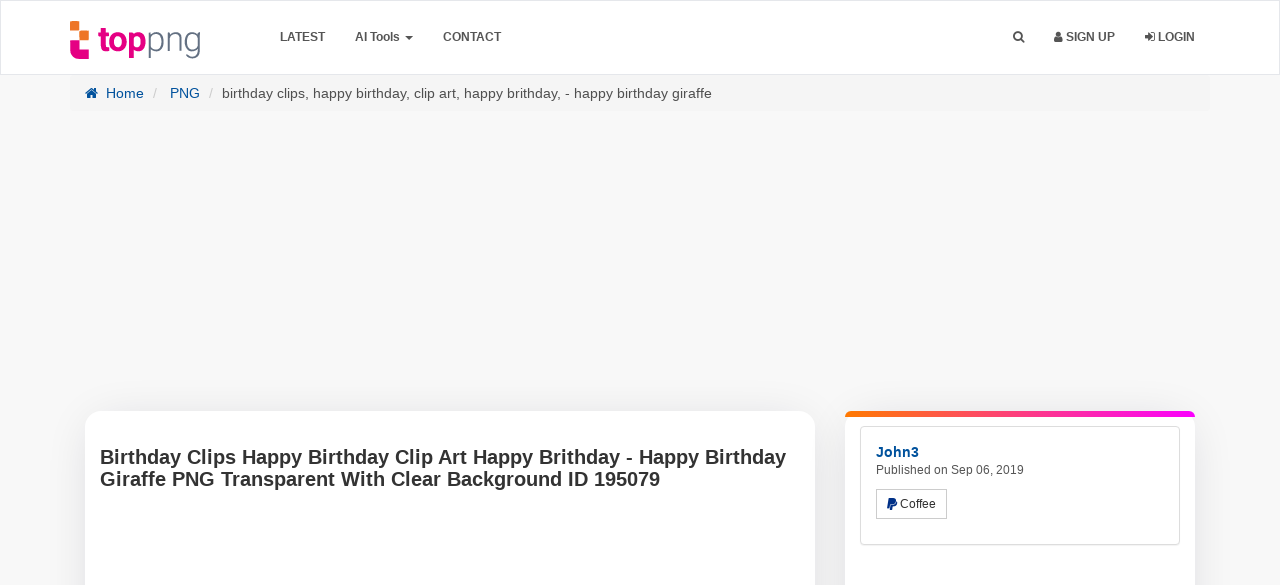

--- FILE ---
content_type: text/html; charset=UTF-8
request_url: https://toppng.com/free-image/birthday-clips-happy-birthday-clip-art-happy-brithday-happy-birthday-giraffe-PNG-free-PNG-Images_195079
body_size: 18602
content:
<!DOCTYPE html>
<html prefix="og: http://ogp.me/ns#" lang="en" >
<head>
    <meta charset="utf-8">
    <meta name="viewport" content="width=device-width, initial-scale=1, user-scalable=1">
	<meta http-equiv="Content-Type" content="text/html; charset=utf-8">
	<meta name="csrf-token" content="wRHKZjTSveEM2AFdnTpKQdFr2vhbk5Vbi8X518hg">
        <meta name="robots" content="index, follow, max-snippet:-1, max-video-preview:-1, max-image-preview:large"/>
    <link rel="preload" as="image" fetchpriority="high" href="https://toppng.com/uploads/preview/birthday-clips-happy-birthday-clip-art-happy-brithday-happy-birthday-giraffe-11563028501wsxooi9dk1.png">
        <meta name="description" content="Get stunning birthday clips happy birthday clip art happy brithday - happy birthday giraffe in transparent PNG for free! Instant download and a wide variety of designs , Image ID  195079 .">
        <meta name="keywords" content="birthday, celebration, party, greetings, festive, colorful, expressions, joy" />
        <link rel="shortcut icon" href="https://toppng.b-cdn.net/img/favicon.png" />
    <meta property="og:url" content="https://toppng.com/free-image/birthday-clips-happy-birthday-clip-art-happy-brithday-happy-birthday-giraffe-PNG-free-PNG-Images_195079"/>    <link rel="preconnect" href="https://cdn.jsdelivr.net" />
    <link rel="preconnect" href="https://fundingchoicesmessages.google.com" />
    <link rel="preconnect" href="https://www.googletagmanager.com" />
    <link rel="preconnect" href="https://toppng.b-cdn.net" />
    <link rel="preconnect" href="https://stackpath.bootstrapcdn.com" />
    <link rel="preconnect" href="https://pagead2.googlesyndication.com" />
    <link rel="dns-prefetch" href="https://www.gstatic.com">
    <link rel="preload" href="https://stackpath.bootstrapcdn.com/font-awesome/4.7.0/fonts/fontawesome-webfont.woff2?v=4.7.0" as="font" type="font/woff2" crossorigin="">
    <title>Birthday Clips Happy Birthday Clip Art Happy Brithday - Happy Birthday Giraffe PNG Transparent With Clear Background ID 195079 |  TOPpng </title>
    <meta property="fb:pages" content="2137280353162262" /><!-- / SEO Premium plugin. -->
    <link rel="canonical" href="https://toppng.com/free-image/birthday-clips-happy-birthday-clip-art-happy-brithday-happy-birthday-giraffe-PNG-free-PNG-Images_195079" />                
    
    <script type="application/ld+json">{"@context":"https://schema.org","@graph":[{"@type":"Organization","@id":"https://toppng.com/#organization","name":"TopPNG","url":"https://toppng.com/","logo":{"@type":"ImageObject","@id":"https://toppng.com/#logo","url":"https://toppng.com/public/logo.svg","contentUrl":"https://toppng.com/public/logo.svg"},"sameAs":["https://www.facebook.com/toppng","https://twitter.com/toppng","https://www.pinterest.com/toppng/","https://www.instagram.com/toppngcom","https://www.youtube.com/channel/UC9qUhoXKzMQ68HviisTG9MQ"]},{"@type":"WebSite","@id":"https://toppng.com/#website","url":"https://toppng.com/","name":"TopPNG","publisher":{"@id":"https://toppng.com/#organization"},"potentialAction":{"@type":"SearchAction","target":"https://toppng.com/search?q={search_term_string}","query-input":"required name=search_term_string"},"inLanguage":"en"},{"@type":"BreadcrumbList","@id":"https://toppng.com/free-image/birthday-clips-happy-birthday-clip-art-happy-brithday-happy-birthday-giraffe-PNG-free-PNG-Images_195079/#breadcrumb","itemListElement":[{"@type":"ListItem","position":1,"item":{"@id":"https://toppng.com","name":"Home"}},{"@type":"ListItem","position":2,"item":{"@id":"https://toppng.com/category/png","name":"PNG"}},{"@type":"ListItem","position":3,"item":{"@id":"https://toppng.com/free-image/birthday-clips-happy-birthday-clip-art-happy-brithday-happy-birthday-giraffe-PNG-free-PNG-Images_195079","name":"birthday clips, happy birthday, clip art, happy brithday, - happy birthday giraffe"}}]},{"@type":"WebPage","@id":"https://toppng.com/free-image/birthday-clips-happy-birthday-clip-art-happy-brithday-happy-birthday-giraffe-PNG-free-PNG-Images_195079/#webpage","url":"https://toppng.com/free-image/birthday-clips-happy-birthday-clip-art-happy-brithday-happy-birthday-giraffe-PNG-free-PNG-Images_195079","name":"Birthday Clips Happy Birthday Clip Art Happy Brithday - Happy Birthday Giraffe PNG Transparent With Clear Background ID 195079 | TopPNG","datePublished":"2019-09-06T19:14:57Z","dateModified":"2024-10-14T07:52:57Z","isPartOf":{"@id":"https://toppng.com/#website"},"breadcrumb":{"@id":"https://toppng.com/free-image/birthday-clips-happy-birthday-clip-art-happy-brithday-happy-birthday-giraffe-PNG-free-PNG-Images_195079/#breadcrumb"},"inLanguage":"en","mainEntity": {"@type":"ImageObject","@id":"https://toppng.com/free-image/birthday-clips-happy-birthday-clip-art-happy-brithday-happy-birthday-giraffe-PNG-free-PNG-Images_195079","url":"https://toppng.com/free-image/birthday-clips-happy-birthday-clip-art-happy-brithday-happy-birthday-giraffe-PNG-free-PNG-Images_195079","contentUrl":"https://toppng.com/uploads/preview/birthday-clips-happy-birthday-clip-art-happy-brithday-happy-birthday-giraffe-11563028501wsxooi9dk1.png","license":"https://toppng.com/page/dmca","acquireLicensePage":"https://toppng.com/free-image/birthday-clips-happy-birthday-clip-art-happy-brithday-happy-birthday-giraffe-PNG-free-PNG-Images_195079","thumbnailUrl": "https://toppng.com/uploads/small/11563028501nnr2k6jk0iuh6vjtuse7llrdmbjjmmaezqs0hc2js8qkey8nnavjpjds3uox8w9r9xhqovshodwuvcgqsmxyhytbiiaty3gejw6b.png","creditText":"TopPNG","caption":"Birthday Clips Happy Birthday Clip Art Happy Brithday - Happy Birthday Giraffe PNG Transparent With Clear Background ID 195079","creator":{"@type":"Person","name":"john3"},"copyrightNotice":"TopPNG","keywords":["birthday","celebration","party","greetings","festive","colorful","expressions","joy"]}}]}</script>
    
                
        
	<link rel="stylesheet" href="https://toppng.b-cdn.net/bootstrap-3.4/css/bootstrap.min.css">
    
    <link href="https://toppng.b-cdn.net/css/main.css?v=1.19.10" rel="stylesheet">
    <link href="https://stackpath.bootstrapcdn.com/font-awesome/4.7.0/css/font-awesome.min.css" rel="stylesheet">
    
     
    
    
    
        <!-- HTML5 shim and Respond.js IE8 support of HTML5 elements and media queries -->
    <!--[if lt IE 9]>
      <script src="https://oss.maxcdn.com/html5shiv/3.7.2/html5shiv.min.js"></script>
      <script src="https://oss.maxcdn.com/respond/1.4.2/respond.min.js"></script>
    <![endif]-->

    <!--[if IE]>
    <meta http-equiv="X-UA-Compatible" content="IE=Edge"/>
<![endif]-->

        <!-- Custom new styles for TopPNG Site-->
    <link href="https://toppng.b-cdn.net/css/custom_style.min.css?v=1.19.10" rel="stylesheet">
    <!--[if IE]>
    <meta http-equiv="X-UA-Compatible" content="IE=Edge"/>
<![endif]-->
<link rel="preload" fetchpriority="high" as="style" href="https://toppng.b-cdn.net/bootstrap-3.4/css/bootstrap.min.css">
<link rel="preload" fetchpriority="high" as="style" href="https://toppng.b-cdn.net/css/main.css">
<link rel="preload" fetchpriority="high" as="style" href="https://toppng.b-cdn.net/css/custom_style.min.css">
<style>
      .logo {
        width: 130px !important;
        height: 38px !important;
    }
    </style>
<script type="text/javascript">
    // URL BASE
    var URL_BASE = "https://toppng.com";
    // ReadMore
    var ReadMore = "View more...";
    var ReadLess = "View less...";
 </script>
	
	    <meta property="og:site_name" content="TopPNG"/>
    
    <meta property="og:image" content="https://toppng.com/uploads/preview/birthday-clips-happy-birthday-clip-art-happy-brithday-happy-birthday-giraffe-11563028501wsxooi9dk1.png"/>
    <meta property="og:image:width" content="840"/>
    <meta property="og:image:height" content="859"/>
    <meta property="og:image:alt" content="Birthday Clips Happy Birthday Clip Art Happy Brithday - Happy Birthday Giraffe PNG Transparent Background"/>
    <meta property="og:title" content="Birthday Clips Happy Birthday Clip Art Happy Brithday - Happy Birthday Giraffe PNG Transparent With Clear Background ID 195079 | TopPNG"/>
    <meta property="og:description" content="Get stunning birthday clips happy birthday clip art happy brithday - happy birthday giraffe in transparent PNG for free! Instant download and a wide variety of designs , Image ID  195079 ."/>
    <meta property="og:type" content="website"/>
    
    
        
    

    
    
    
    
        
    <meta name="twitter:card" content="summary_large_image" />
    <meta name="twitter:title" content="Birthday Clips Happy Birthday Clip Art Happy Brithday - Happy Birthday Giraffe PNG Transparent With Clear Background ID 195079 | TopPNG" />
    <meta name="twitter:description" content="Get stunning birthday clips happy birthday clip art happy brithday - happy birthday giraffe in transparent PNG for free! Instant download and a wide variety of designs , Image ID  195079 ."/>
    <meta name="twitter:url" content="https://toppng.com/free-image/birthday-clips-happy-birthday-clip-art-happy-brithday-happy-birthday-giraffe-PNG-free-PNG-Images_195079"/>
    <meta name="twitter:site" content="@toppng"/>
    <meta name="twitter:creator" content="@toppng"/>
    <meta name="twitter:image" content="https://toppng.com/uploads/preview/birthday-clips-happy-birthday-clip-art-happy-brithday-happy-birthday-giraffe-11563028501wsxooi9dk1.png"/>
    
    <meta property="article:published_time" content="2019-09-06T19:14:57Z">
        <meta property="article:modified_time" content="2024-10-14T07:52:57Z">
            
    
    <!-- END Pixel Code -->
	<style>
.container-paginator,.pagination{text-align:center}.pagination{margin:0 auto!important;display:block;width:40%;text-transform:capitalize}.pagination>li:first-child>a,.pagination>li:first-child>span{margin-left:0;border-top-left-radius:4px;border-bottom-left-radius:4px}.pagination>li{width:48%;display:inline-block}.pagination>li>a,.pagination>li>span{position:relative;float:left;padding:6px 12px;line-height:1.42857143;color:#fff!important;text-decoration:none;background-color:red;width:100%;margin:0 3px 5px;border-radius:3px}.dropdown-menu>li>a:focus,.dropdown-menu>li>a:hover{background:red!important}.imageTagPremium{width:25px}.ui-widget.ui-widget-content{padding-top:15px;padding-left:10px;padding-right:10px;background-color:#fff;border-right:0;width:600px!important;border:1px solid #f5f5f5;left:313px!important}.pagination>.disabled>span{color:#333!important;}#showFlashPub .close{position:absolute;right:-30px;top:-20px;border-radius:50%;background-color:#000;padding:0 4px;opacity:.5;font-weight:200;text-shadow:unset;color:#fff}@media (min-width:320px) and (max-width:680px){#showFlashPub .close{position:absolute;right:0;top:0;border-radius:0;background-color:#000;padding:0 4px;opacity:1;font-weight:200;text-shadow:unset;color:#fff}h1.title-site{display:block!important;font-size:15px}}h1.title-site{display:block!important;font-size:30px}@media (max-width:991px){.index-header{max-height:none!important}}@media (max-width:400px){.search-area{padding:0 10px}.searchBar{width:100%}#btnItems{border-radius:10px;padding:0}.searchBar #btnSearch{width:100%;border-radius:13px;}}
</style>
<style>
.navbar-inverse{padding: 10px 0;
    border-width: 1px;
    border-style: solid;
    border-color: #e5e7eb;
}

.navbar-inverse .navbar-nav>li>a, .navbar-collapse .navbar-nav>li>a{
    color:  #263238 !important;
}
.navbar-inverse, .navbar-collapse, .navbar-inverse .navbar-nav>.active>a, .navbar-inverse .navbar-nav>.open>a {
    background: #ecf6fa !important;
    box-shadow: unset;
}

.searchBar #btnSearch{
    background: linear-gradient(to bottom, #d671bd, #c05e97) !important;
    border-color: linear-gradient(to bottom, #d671bd, #c05e97) !important;
    border-color: unset;
}
.index-header .header h1{
    color: #000 !important;
}
.index-header .header .subtitle-site{
    color: #000 !important;
}
#header-fast-links a{
    color: rgba(102,102,102,1) !important;
    background: rgba(235,235,235,1) !important;
}
.navbar-inverse .navbar-nav>.open>.dropdown-menu>li>a {
    color: #2e2a2a!important;
}
.navbar-inverse .navbar-nav>.open>.dropdown-menu>li>a:hover, .navbar-inverse .navbar-nav>.open>.dropdown-menu>li>a:focus, .dropdown-menu li.active>a {
    color: #fff;
    background-color: red;
    color: #FFF !important;
}
.index-header {
    height: auto !important;
}
#header-fast-links > a {
  display: inline-block;
  margin: 5px auto;
}
.searchBar {
    border-radius: .5rem;
    box-shadow: 0 8px 20px rgba(0, 0, 0, .1);
    height: 56px;
    border: 1px solid transparent;
    transition: all .2s;
}
#btnItems {
    height: 56px;
    border-top-left-radius: .5rem;
    border-bottom-left-radius: .5rem;
    -webkit-border-top-left-radius: .5rem;
    -webkit-border-bottom-left-radius: .5rem;
}
.searchBar #btnSearch {
    height: 56px;
    width: auto;
    line-height: 0;
    border-radius: .5rem;
    font-size: 16px;
}

.searchBar:hover {
    border: 1px solid transparent;
    box-shadow: 0 0 0 4px rgba(214, 114, 186, .3);
    transition: all .2s;
}
#header-fast-links a {
    padding: 2px 8px;
    border-radius: 5px;
    font-family: arial;
    font-weight: 200;
    font-size: 14px;
}
</style>
<style>.index-header {background: linear-gradient(180deg,#ecf6fa,rgba(217,217,217,0));}</style>


    <script async src="https://pagead2.googlesyndication.com/pagead/js/adsbygoogle.js?client=ca-pub-2876408366479486" crossorigin="anonymous"></script>
    </head>
<body >


			<div class="popout font-default"></div>
	<div class="wrap-loader">
		<i class="fa fa-cog fa-spin fa-3x fa-fw cog-loader"></i>
		<i class="fa fa-cog fa-spin fa-3x fa-fw cog-loader-small"></i>  
	</div>
		<form role="search" class="box_Search collapse" autocomplete="off" action="https://toppng.com/search" method="get" id="formShow">
		     	<div>
		     		<input type="text" name="q" class="input_search search_nano form-control" id="btnItems" placeholder="Search PNG Images HD">
		     		<button type="submit" id="_buttonSearch"><i class="icon-search"></i></button>
		     	</div><!--/.form-group -->
		     </form><!--./navbar-form -->
		     	<div class="navbar navbar-inverse navBar">
      <div class="container">
        <div class="navbar-header">
          <button type="button" class="navbar-toggle" title="Menu" data-toggle="collapse" data-target=".navbar-collapse">
          	             <span class="icon-bar"></span>
            <span class="icon-bar"></span>
            <span class="icon-bar"></span>
          </button>
          <a class="navbar-brand" href="https://toppng.com">
            <img class="logo" src="https://toppng.b-cdn.net/public/logo.svg" alt="TopPNG.com | Download free PNG images" />
          </a>
        </div><!-- navbar-header -->
        <div class="navbar-collapse collapse">
					<ul class="nav navbar-nav navbar-left margin-bottom-zero">
						<!-- <li><a class="font-default text-uppercase " href="https://toppng.com/categories">Browse</a></li> -->
						<li><a class="font-default text-uppercase" href="https://toppng.com/latest">Latest</a></li>
						<li class="dropdown">
							<a class="dropdown-toggle" data-toggle="dropdown" href="#" id="menuai" aria-expanded="false">AI Tools <span class="caret"></span></a>
							<ul class="dropdown-menu" role="menu" aria-labelledby="menuai">
							  <li role="presentation"><a role="menuitem" tabindex="-1" title="Remove Background" href="https://toppng.com/remove-background">Remove Background</a></li>
							  
							</ul>
						  </li>
						
						
						
						<!-- <li><a class="font-default text-uppercase " href="https://toppng.com/page/about-us">About</a></li> -->
						<li><a class="font-default text-uppercase " href="https://toppng.com/contact-us">Contact</a></li>
                        
					</ul>
        	<ul class="nav navbar-nav navbar-right margin-bottom-zero">
        		               <li id="li-search">
        			<a title="Search" class="color-default font-default text-uppercase" id="btnExpand" data-toggle="collapse" href="#formShow" aria-expanded="false" aria-controls="formShow">
        				<i class="fa fa-search"></i> <span class="title-dropdown">Search</span>
        				</a>
        		</li>
        		         		        		        		        			<li>
        				<a class="font-default text-uppercase" href="https://toppng.com/register">
        					<i class="fa fa-user"></i> Sign up
        					</a>
        			</li>
        			        			<li>
        				<a class="font-default text-uppercase " href="https://toppng.com/login">
						<i class="fa fa-sign-in" aria-hidden="true"></i> Login
        					</a>
        			</li>
        	          		
          </ul>
</div><!--/.navbar-collapse -->
      </div>
    </div>
<div class="sharethis-sticky-share-buttons"></div>
		<div id="image-show-content">
  <style>
    .navbar-inverse .navbar-nav>li>a, .navbar-collapse .navbar-nav>li>a{
    color:  #555 !important;
}
.navbar-inverse, .navbar-collapse, .navbar-inverse .navbar-nav>.active>a, .navbar-inverse .navbar-nav>.open>a {
    background: #FFF !important;
    box-shadow: unset;
}
#imgAreaA{position: relative;}
a.premium-preview {
    position: absolute;
    top: 20px;
    left: 20px;
    padding: 7px;
    border: 1px solid;
    background-color: hsla(0, 0%, 7%, .7);
    border-radius: 10px;
}
svg.premium-icon {
    width: 25px !important;
    fill: #feb602;
}
  </style>
<section>
<div class="container margin-bottom-40">
  <div class="clearfix"></div>
  <ol class="breadcrumb">
    
            <li><a href="https://toppng.com" title="Home">
      <i class="fa fa-home myicon-right"></i> Home</a></li>
                <li><a href="https://toppng.com/category/png" title="PNG">
      PNG</a></li>
                  <li class="active">birthday clips, happy birthday, clip art, happy brithday, - happy birthday giraffe</li>
            
    
  </ol>
  <div class="col-xs-12 topHead" id="" style="min-height: 280px;">
    
<!-- 970-250-new -->
<ins class="adsbygoogle"
     style="display:block"
     data-ad-client="ca-pub-2876408366479486"
     data-ad-slot="8703549978"
     data-ad-format="auto"
     data-full-width-responsive="true"></ins>
<script>
     (adsbygoogle = window.adsbygoogle || []).push({});
</script>
  </div>
  <div class="clearfix"></div>
<div class="col-md-8 ">
  
  <div class="image_content">
  	  	<h1 class="class-montserrat title-image none-overflow text-left margin-bottom-20" dir="ltr">Birthday Clips Happy Birthday Clip Art Happy Brithday - Happy Birthday Giraffe PNG Transparent With Clear Background ID 195079</h1>
    
    
    <div id="top_title_ads_imaged" style="min-height: 280px;">
      <!-- 970-250-new -->
      <ins class="adsbygoogle"
           style="display:block"
           data-ad-client="ca-pub-2876408366479486"
           data-ad-slot="8703549978"
           data-ad-format="auto"
           data-full-width-responsive="true"></ins>
      <script>
           (adsbygoogle = window.adsbygoogle || []).push({});
      </script>
    </div>
    <!-- ./ ADGoogle -->
  	<div class="text-center" id="imgAreaA">
        		<img class="img-responsive" width="800" height="800" title="Birthday Clips Happy Birthday Clip Art Happy Brithday - Happy Birthday Giraffe PNG Transparent With Clear Background ID 195079" alt="Birthday Clips Happy Birthday Clip Art Happy Brithday - Happy Birthday Giraffe PNG Transparent Background" style="display: inline-block;" src="https://toppng.com/uploads/preview/birthday-clips-happy-birthday-clip-art-happy-brithday-happy-birthday-giraffe-11563028501wsxooi9dk1.png" />
  		
  	</div>
    
    
    
    

                    <!-- Below the image -->
                    <ins class="adsbygoogle"
                         style="display:block"
                         data-ad-client="ca-pub-2876408366479486"
                         data-ad-slot="5197955122"
                         data-ad-format="auto"
                         data-full-width-responsive="true"></ins>
                    <script>
                         (adsbygoogle = window.adsbygoogle || []).push({});
                    </script>
                    <!-- ./ ADGoogle -->
    <P class="description">
          This transparent PNG of&nbsp;<strong>birthday clips happy clip art brithday - giraffe</strong>&nbsp;in<strong>&nbsp;1591x1936 </strong>Pixel<strong>&nbsp;</strong>Image Resolution,<strong>&nbsp;</strong>is available for free. Explore&nbsp;<strong>birthday</strong>,&nbsp;<strong> celebration</strong>, and&nbsp;<strong> party</strong>&nbsp;in the <strong><a href="https://toppng.com/category/png" target="_blank" title="PNG">PNG</a></strong> collection.

        </P>
    <style>
        .image-embed{font-size:17px;font-weight:500;font-family:arial;margin-bottom:20px}.embed-links label{color:#555;font-weight:200!important}.embed-links textarea{resize:none;background-color:#f1f1f1;margin-bottom:20px;display:initial;padding:10px;height:85px}#tags>a,.facebook-share a{display:inline-block}.facebook-share{border-radius:6px}.facebook-share a{color:#fff!important;padding:10px 30px;position:relative;font-size:18px}.social-media-list>li a:hover{text-decoration:none}.facebook-share span{position:relative;}@media  screen and (max-width:470px){.facebook-share span,.pinterest-text{display:none}.fa-pinterest{margin-right:0!important}}.twitter-social{display:none!important}.btnLike{display:flex;justify-content:center;align-items:center;height:50px;width:50px;border:2px solid #ff3434;border-radius:50%;margin:auto}.social-block{background-color:#f7f7f7;margin-top:15px}.similar-photo h2{font-size:25px;margin:4px 0;color:#a9a9a9}.similar-photo h2:first-of-type{font-size:25px;margin:0;color:#7f7f7f}.download-item .char,.similar-photo h3:first-of-type{font-weight:700;position:relative;text-align:center}.similar-photo h2:first-of-type>span{position:absolute;border-bottom:2px solid #ced6dc;top:15px;width:200px}.similar-photo h2:first-of-type .right{right:125px}.similar-photo h2:first-of-type .left{left:125px}
    </style>
        <div class="row">
        <div class="col-sm-12">
            <div class="panel panel-default social-block">
          <div class="panel-body" style="text-align:center;">
            <ul class="list-inline margin-zero social-media-list">
              <li>
                                <a title="Like!" href="https://toppng.com/login" class="btnLike btn btn-default btn-md">
                  <i class="fa fa-heart-o"></i>
                </a>
                              </li>
              <li class="facebook-share" style="background:#3453A0;">
                <a title="Facebook" target="_blank" rel="nofollow noopener noreferrer" href="https://www.facebook.com/sharer/sharer.php?u=https%3A%2F%2Ftoppng.com%2Ffree-image%2Fbirthday-clips-happy-birthday-clip-art-happy-brithday-happy-birthday-giraffe-PNG-free-PNG-Images_195079"><i class="fa fa-facebook"></i>
                  <span>Share</span></a>
              </li>
              <li style="padding-right: 0;">
                <a class="pinterest-button btn-lg" rel="nofollow noopener noreferrer" title="share on Pinterset" style="background:#B00013;color:#FFF!important;width:100%;display:inline-block;" href="https://www.pinterest.com/pin-builder/?guid=K0UijuWBhtpG-1&url=https%3A%2F%2Ftoppng.com%2Ffree-image%2Fbirthday-clips-happy-birthday-clip-art-happy-brithday-happy-birthday-giraffe-PNG-free-PNG-Images_195079&media=https%3A%2F%2Ftoppng.com%2Fpublic%2Fuploads%2Fpreview%2Fbirthday-clips-happy-birthday-clip-art-happy-brithday-happy-birthday-giraffe-11563028501wsxooi9dk1.png&description=Birthday Clips Happy Birthday Clip Art Happy Brithday - Happy Birthday Giraffe PNG Transparent With Clear Background ID 195079&method=button">
                  <span class="fa fa-pinterest" style="margin-right:10px;"></span><span class="pinterest-text">Pin To
                    Pinterest</span>
                </a>
              </li>
            </ul>
          </div>
        </div>
        </div>
            
        </div>
        <!-- end of embed image-->
    <!-- Start Block -->
    <style>
      .description{font-size: 15px!important;}
      .block-right{position: relative;}
      .block-right:after {
    border-top-left-radius: 16px;
    border-top-right-radius: 16px;
    content: '';
    position: absolute;
    top: 0;
    left: 0;
    width: 100%;
    height: 6px;
    background: linear-gradient(90deg, #ff7900, #fb00ff);}
      .tag_ul li,.tag_ul li a,.tag_ul li span{display:inline-block}#image-show-content .block-right,#image-show-content .image_content{background-color:#fff;border:0;box-shadow:0 4px 50px -12px rgba(17,12,46,.16);border-radius:16px}.headline,.png_tags{font-size:18px;font-weight:700;border-left:4px solid red;padding-left:10px;color:#555}#cat-links ul,.tag_ul{padding:0;margin:0}.tag_ul li{border-radius:2px;transition:.1s;color:#fff}.show-less-btn,.show-more-btn{display:block;background-color:#000;color:#fff!important;font-size:1.5rem;padding:.25rem .5rem;border-radius:9px;min-width:50px;width:auto;text-align:center;vertical-align:middle;font-weight:600}.show-less-btn:hover,.show-more-btn:hover{background-color:#404341}#image-show-content #tags a.item,#image-show-content #tags span.item{color:#fff!important;background:#525252;border-radius:9px;font-weight:600;margin-bottom: 5px}#image-show-content #tags a.item:hover,#image-show-content #tags span.item:hover{background:#4a4a4a!important;color:#fffc00!important}#cat-links li{display:flex;font-size:85%}#cat-links li .icon{margin-right:.6em;opacity:.7}#cat-links li .icon svg{height:1em;width:1em;top:.125em;position:relative;fill:currentColor}
    </style>
        
        <div class="btn-block margin-bottom-20" style="overflow: hidden;" id="tags">
    	<h2 class="png_tags headline">PNG Tags</h2>
      <ul class="tag_ul tags">
        
                                    <li  class="tag" >
                
                
                <a rel="tag" href="https://toppng.com/search?q=birthday" style="display: inline-block;" class="item font-default btn-sm">Birthday</a>
                
                
                
                 ,               </li>
                                                <li  class="tag" >
                
                
                <a rel="tag" href="https://toppng.com/search?q=celebration" style="display: inline-block;" class="item font-default btn-sm">Celebration</a>
                
                
                
                 ,               </li>
                                                <li  class="tag" >
                
                
                <a rel="tag" href="https://toppng.com/search?q=party" style="display: inline-block;" class="item font-default btn-sm">Party</a>
                
                
                
                 ,               </li>
                                                <li  class="tag" >
                
                
                <a rel="tag" href="https://toppng.com/search?q=greetings" style="display: inline-block;" class="item font-default btn-sm">Greetings</a>
                
                
                
                 ,               </li>
                                                <li  class="tag" >
                
                
                <a rel="tag" href="https://toppng.com/search?q=festive" style="display: inline-block;" class="item font-default btn-sm">Festive</a>
                
                
                
                 ,               </li>
                                                <li  class="more-tags tag" style="display: none;" >
                
                
                <a rel="tag" href="https://toppng.com/search?q=colorful" style="display: inline-block;" class="item font-default btn-sm">Colorful</a>
                
                
                
                 ,               </li>
                                                <li  class="more-tags tag" style="display: none;" >
                
                
                <a rel="tag" href="https://toppng.com/search?q=expressions" style="display: inline-block;" class="item font-default btn-sm">Expressions</a>
                
                
                
                 ,               </li>
                                                <li  class="more-tags tag" style="display: none;" >
                
                
                <a rel="tag" href="https://toppng.com/search?q=joy" style="display: inline-block;" class="item font-default btn-sm">Joy</a>
                
                
                
                              </li>
                                  <li>
            <button class="show-more-btn">Show more</button>
          </li> 
          <li>
            <button class="show-less-btn" style="display: none;">Show less</button>
          </li>
        </ul>
    
    </div><!-- End Block -->
            
  <div id="cat-links">
    <ul>
      <li>
        <div class="icon">
          <svg viewBox="0 0 512 512" aria-hidden="true" xmlns="http://www.w3.org/2000/svg" width="1em" height="1em"><path d="M0 112c0-26.51 21.49-48 48-48h110.014a48 48 0 0143.592 27.907l12.349 26.791A16 16 0 00228.486 128H464c26.51 0 48 21.49 48 48v224c0 26.51-21.49 48-48 48H48c-26.51 0-48-21.49-48-48V112z"></path></svg>
        </div>
        <div class="link">
          <a href="https://toppng.com/category/png">
            <span>PNG</span>
          </a>
        </div>
      </li>
            <li>
        <div class="icon">
          <svg viewBox="0 0 192 512" aria-hidden="true" xmlns="http://www.w3.org/2000/svg" width="1em" height="1em" fill-rule="evenodd" clip-rule="evenodd" stroke-linejoin="round" stroke-miterlimit="1.414"><path d="M178.425 138.212c0 2.265-1.133 4.813-2.832 6.512L64.276 256.001l111.317 111.277c1.7 1.7 2.832 4.247 2.832 6.513 0 2.265-1.133 4.813-2.832 6.512L161.43 394.46c-1.7 1.7-4.249 2.832-6.514 2.832-2.266 0-4.816-1.133-6.515-2.832L16.407 262.514c-1.699-1.7-2.832-4.248-2.832-6.513 0-2.265 1.133-4.813 2.832-6.512l131.994-131.947c1.7-1.699 4.249-2.831 6.515-2.831 2.265 0 4.815 1.132 6.514 2.831l14.163 14.157c1.7 1.7 2.832 3.965 2.832 6.513z" fill-rule="nonzero"></path></svg>        </div>
        <div class="link">
          <a href="https://toppng.com/free-image/cute-pixel-pastel-sticker-by-yuozukie-honey-pixel-PNG-free-PNG-Images_195077" rel="prev">
            <span>cute pixel pastel sticker by yuozukie Ⓒ - honey pixel</span>
          </a>
        </div>
      </li>
                  <li>
        <div class="icon">
          <svg viewBox="0 0 192 512" aria-hidden="true" xmlns="http://www.w3.org/2000/svg" width="1em" height="1em" fill-rule="evenodd" clip-rule="evenodd" stroke-linejoin="round" stroke-miterlimit="1.414"><path d="M178.425 256.001c0 2.266-1.133 4.815-2.832 6.515L43.599 394.509c-1.7 1.7-4.248 2.833-6.514 2.833s-4.816-1.133-6.515-2.833l-14.163-14.162c-1.699-1.7-2.832-3.966-2.832-6.515 0-2.266 1.133-4.815 2.832-6.515l111.317-111.316L16.407 144.685c-1.699-1.7-2.832-4.249-2.832-6.515s1.133-4.815 2.832-6.515l14.163-14.162c1.7-1.7 4.249-2.833 6.515-2.833s4.815 1.133 6.514 2.833l131.994 131.993c1.7 1.7 2.832 4.249 2.832 6.515z" fill-rule="nonzero"></path></svg>        </div>
        <div class="link">
          <a href="https://toppng.com/free-image/kyle-lowry-player-PNG-free-PNG-Images_195081" rel="next">
            <span>kyle lowry - player</span>
          </a>
        </div>
      </li>
          </ul> 
  </div><!-- end of cat items -->
</div><!-- endof main-->
 </div><!-- /COL MD -->
 <div class="col-md-4">
    <!-- start block right -->
   <div class="block-right">
 	 	<!-- Start Panel -->
 	<div class="panel panel-default">
	  <div class="panel-body">
	    <div class="media none-overflow">
			  
			  <div class="media-body">
			  	<a href="https://toppng.com/john3" class="text-username font-default">
			    	<strong class="media-heading">John3</strong>
			    </a>
			    <small class="media-heading text-muted-700 btn-block margin-zero">Published on Sep 06, 2019</small>
			    <p class="margin-top-10">
			    		    			 	<button type="button" class="btn btn-sm btn-default" id="btnFormPP" title="Buy Coffee">
	    			 			<i class="fa fa-paypal" style="color: #003087"></i>  Coffee     			 		</button>
              			    </p>
			  </div>
			</div>
	  </div>
	</div><!-- End Panel -->
<!-- start google ads -->
<div class="row download-item">
  <div class=" col-xs-12" style="padding: 0">
    <!-- up download -->
    <ins class="adsbygoogle"
         style="display:block"
         data-ad-client="ca-pub-2876408366479486"
         data-ad-slot="1666452969"
         data-ad-format="auto"
         data-full-width-responsive="true"></ins>
    <script>
         (adsbygoogle = window.adsbygoogle || []).push({});
    </script>
  </div>
  </div>
<!-- end google ads -->
<style>
  #loadMore,.DownloadImagebtn{display:block;cursor:pointer}.bg-muted{color:#555!important}.DownloadImagebtn{background-color:#00a1ed;text-align:left;color:#fff;font-weight:700;border-radius:3px;font-size:15px;padding:15px;width:100%;transition:background-color .5s}.DownloadImagebtn:hover{cursor:pointer;background-color:#5dccff}.DownloadImagebtnVictor{background-color:red}.DownloadImagebtnVictor:focus,.DownloadImagebtnVictor:hover{background-color:#ff7474;color:#fff;text-decoration:none}.detail-file{display:flex;align-items:center;justify-content:center;flex-direction:row;flex-wrap:wrap;width:100%;margin-top:12px;color:#7c000099}.detail-file-icon,.pngInfo div>i{margin:0 10px 0 0}.detail-file-icon{position:relative;font-weight:700}.detail-file-icon i{color:#424242;font-size:14px}.pngInfo>div{margin:0 auto 15px;border-radius:5px;color:#424242;font-size:13px;font-family:Inter,Helvetica Neue,Helvetica,Arial,sans-serif}.pngInfo>div:first-of-type{margin-top:10px}.pngInfo>div span{font-weight:400}.pngInfo>div:not([span]){font-weight:600}#loadMore{margin:50px auto;padding:15px 30px;color:#fff;border:none;border-radius:5px;font-size:18px;font-family:Arial,sans-serif;opacity:.75;transition:background-color .3s,opacity .3s,transform .3s}#loadMore:hover{opacity:1}#loadMore i{margin-left:10px}
</style>
<div class="btn-group btn-block margin-bottom-20 text-center">
            <div class="row">
                <div class="col-sm-12">
                                                
                <form action="https://toppng.com/show_download/195079" method="post">
                  <input type="hidden" name="_token" value="wRHKZjTSveEM2AFdnTpKQdFr2vhbk5Vbi8X518hg">                  <input type="hidden" name="image_id" value="195079">
        		 	                              		                                       		                                                                 <div class="row download-item">
                                
                                <div class="col-xs-6" style="padding:0 5px 0 5px;"> <span class="char">l</span> large (1591x1936)</div>
                                <div class="col-xs-2">Free</div>
                                <div class="col-xs-4">
                                  <button class="btn-download-image btn btn-success btn-xs" name="type" value="large"><i class="fa fa-cloud-download myicon-right"></i> Download</button>
                                </div>
                                
                            </div>
                         		                               </form>
                                                                <div class="row download-item">
                     <div class="col-xs-12" style="padding: 0">
                       <!-- up download -->
                       <ins class="adsbygoogle"
                            style="display:block"
                            data-ad-client="ca-pub-2876408366479486"
                            data-ad-slot="1666452969"
                            data-ad-format="auto"
                            data-full-width-responsive="true"></ins>
                       <script>
                            (adsbygoogle = window.adsbygoogle || []).push({});
                       </script>
                     </div>
                 </div>
                </div>
                
          </div> <!-- end row btn s -->
	</div>
	
  <div class="containers">
    <h2 class="headline text-left"><i class="fa fa-info-circle"></i> PNG Info</h2>
    <table class="table table-bordered table-hover png-table">
        <tbody>
            <tr>
                <th><i class="fa fa-arrows-alt"></i> Resolution</th>
                <td>
                     
                        1591x1936 
                                    </td>
            </tr>
            <tr>
                <th><i class="fa fa-pencil"></i> Title</th>
                <td style="overflow-wrap:anywhere;">Birthday Clips Happy Birthday Clip Art Happy Brithday - Happy Birthday Giraffe PNG Transparent With Clear Background ID 195079</td>
            </tr>
            <tr>
                <th><i class="fa fa-sitemap"></i> Category</th>
                <td>
                    <a href="https://toppng.com/category/png" title="PNG">
                        PNG
                    </a>
                </td>
            </tr>
            <tr>
                <th><i class="fa fa-file-image-o"></i> Photo type</th>
                <td>PNG</td>
            </tr>
            <tr>
                <th><i class="fa fa-hdd-o"></i> File size</th>
                <td>
                     
                        68.3kB 
                                    </td>
            </tr>
            <tr>
                <th><i class="fa fa-clock-o"></i> Published on</th>
                <td>Sep 06, 2019</td>
            </tr>
            <tr>
                <th><i class="fa fa-copyright"></i> CopyRight</th>
                <td>
                                            Free for personal use
                                    </td>
            </tr>
        </tbody>
    </table>
</div>

<style>
    .png-table {
        max-width: 600px;
        margin: 20px auto;
        background: #fff;
        border-radius: 10px;
        overflow: hidden;
        box-shadow: 0 0 16px 0px #ebebeb;
    }
    .png-table th {
        background: #f8f9fa;
        text-align: left;
        font-weight: bold;
        width: 40%;
    }
    .png-table td {
        font-size: 14px;
    }
    .png-table i {
        margin-right: 5px;
        color: #007bff;
    }
</style>

  
       
  
  

        <div class="similarLikeImages">
          <div class="head"><h2 class="headline">Similar PNG Images</h2></div>
          <div class="body">
                                            <div class="img_item">
              <a href="https://toppng.com/free-image/cute-birthday-cards-happy-birthday-happy-brithday-happy-birthday-cards-for-kids-PNG-free-PNG-Images_177912" title="cute birthday cards, happy birthday, happy brithday, - happy birthday cards for kids PNG transparent with Clear Background ID 177912" class="">
                    <div class="imgArea background-light">
                        <div class="overlay"></div>
                        <img width="100%"style="max-height: 200px;" height="100%" src="/img/logo.png" alt="Cute Birthday Cards, Happy Birthday, Happy Brithday, - Happy Birthday Cards For Kids PNG Transparent Background" class="lozad" data-img="/uploads/thumbnail/cute-birthday-cards-happy-birthday-happy-brithday-happy-birthday-cards-for-kids-11562935907emuvxomsty.png" />
                    </div>
              </a>
          </div>
                              <div class="img_item">
              <a href="https://toppng.com/free-image/baby-giraffe-family-clip-art-at-clker-teal-giraffe-baby-shower-PNG-free-PNG-Images_194162" title="baby giraffe family clip art at clker - teal giraffe baby shower PNG transparent with Clear Background ID 194162" class="">
                    <div class="imgArea background-light">
                        <div class="overlay"></div>
                        <img width="100%"style="max-height: 200px;" height="100%" src="/img/logo.png" alt="Baby Giraffe Family Clip Art At Clker - Teal Giraffe Baby Shower PNG Transparent Background" class="lozad" data-img="/uploads/thumbnail/baby-giraffe-family-clip-art-at-clker-teal-giraffe-baby-shower-11563024039ovzuw5lder.png" />
                    </div>
              </a>
          </div>
                              <div class="img_item">
              <a href="https://toppng.com/free-image/free-cartoon-giraffe-face-download-free-clip-art-cartoon-giraffe-PNG-free-PNG-Images_198023" title="free cartoon giraffe face, download free clip art, - cartoon giraffe PNG transparent with Clear Background ID 198023" class="">
                    <div class="imgArea background-light">
                        <div class="overlay"></div>
                        <img width="100%"style="max-height: 200px;" height="100%" src="/img/logo.png" alt="Free Cartoon Giraffe Face, Download Free Clip Art, - Cartoon Giraffe PNG Transparent Background" class="lozad" data-img="/uploads/thumbnail/free-cartoon-giraffe-face-download-free-clip-art-cartoon-giraffe-1156304455448ri6yjpxc.png" />
                    </div>
              </a>
          </div>
                              <div class="img_item">
              <a href="https://toppng.com/free-image/freeuse-download-giraffe-clipart-realistic-real-giraffe-clip-art-PNG-free-PNG-Images_205197" title="freeuse download giraffe clipart realistic - real giraffe clip art PNG transparent with Clear Background ID 205197" class="">
                    <div class="imgArea background-light">
                        <div class="overlay"></div>
                        <img width="100%"style="max-height: 200px;" height="100%" src="/img/logo.png" alt="Freeuse Download Giraffe Clipart Realistic - Real Giraffe Clip Art PNG Transparent Background" class="lozad" data-img="/uploads/thumbnail/freeuse-download-giraffe-clipart-realistic-real-giraffe-clip-art-1156308941433hnoyxhhm.png" />
                    </div>
              </a>
          </div>
                    </div>
        </div>
        
        <div class="text-muted">
          <hr>
          <h2 class="headline h2_license">License</h2>
          <p class="bg-muted">
            TopPNG is an open platform for designers to share their favorite design files, this file is uploaded by John3, if you are the author and find this file is shared without your permission, <span class="d-block">please <a class="href-color fw-bold-600" href="https://toppng.com/contact-us#report_image_id=195079">Contact Us</a></span>.
          </p>
        </div>
</div> <!-- end block right -->
 </div><!-- /COL MD  col-md-5 -->
 </div><!-- container wrap-ui -->
</section><!-- end of mainPage Content -->
  <form id="form_pp" name="_xclick" action="https://www.paypal.com/cgi-bin/webscr" method="post"  style="display:none">
    <input type="hidden" name="cmd" value="_donations">
    <input type="hidden" name="return" value="https://toppng.com/photo/195079">
    <input type="hidden" name="cancel_return"   value="https://toppng.com/photo/195079">
    <input type="hidden" name="currency_code" value="USD">
    <input type="hidden" name="item_name" value="Support to @john3 - TopPNG" >
    <input type="hidden" name="business" value="iemg.marketing@gmail.com">
    <input type="submit">
</form>
<!-- Start Block similar-->
<section>
  <div class="container" id="image-similars">
    <div class="row">
      <div class="col-md-12 btn-block margin-bottom-10 similar-photo">
        <h2><span class="left hidden-md hidden-sm hidden-xs"></span>Explore Similar PNG Photos for Free<span class="hidden-md hidden-sm hidden-xs right"></span></h2>
        
      </div>
      <div class="col-sm-12">
        <style>
 button.premium-preview {
    position: absolute;
    top: 10px;
    left: 10px;
    padding: 7px;
    background-color: hsla(0, 0%, 7%, .7);
    border-radius: 10px;
    z-index: 11;
}
svg.premium-icon {
    width: 20px !important;
    fill: #feb602;
}
.background{background: url('/pixel.gif') repeat center center !important;}
</style>
    <style>
        .h6,h6 {font-size:12px!important;}.flex-images,.flex-images .item,.img-footer{overflow:hidden}.img-footer{white-space:nowrap;text-overflow:ellipsis}.background-dark{background:url('/pixel-dark.gif') center center!important}.background-light{background:url('/pixel.gif') center center!important}.hover-content,.rounded{border-radius:5px}.flex-images .item img,.hover-content{width:100%;height:100%}.hover-content{position:absolute;top:0;left:0;background:rgba(0,0,0,.2);opacity:0;transition:opacity .3s;display:flex;flex-direction:column;justify-content:flex-end;align-items:center;text-align:left;cursor:pointer;z-index:2}.hover-content .title{text-transform:math-auto;color:#fff;font-size:13px;line-height:21px;font-weight:400;display:flex;align-items:center;background:rgba(18,18,18,.7);padding:4px 10px;margin:0;border-radius:8px;border:none;overflow:hidden;height:auto;cursor:pointer;pointer-events:all}.hover-content .title:hover{background:#121212}.item:hover .hover-content{opacity:1}.hover-content .btns{position:absolute;top:10px;right:10px}.hover-content .btns .btn{color:#fff;background:#268dff;display:block;position:initial;min-width:34px;width:34px;height:34px;font-size:17px;line-height:34px;border-radius:10px;padding:0;border:none}.hover-content .btns .pintrest{color:#fff;background:red}.hover-content .btns .btn-primary{text-shadow:unset;box-shadow:unset}.flex-images .item{float:left;margin:20px;box-sizing:content-box;position:relative;border-radius:20px;box-shadow:8px 8px 10px 0 rgba(17,12,46,.16)}
    </style>
    
    <div id="images-gallerssy" class="flex-images" style="min-height: 500px;">

            <div class="item background" data-w="840" data-h="859" style="width:840px; height: 859px;">
        
        
        
        

        
        <a href="https://toppng.com/free-image/birthday-clips-art-birthday-happy-birthday-celebration-birthday-party-hat-png-girl-PNG-free-PNG-Images_191769" class="">
                        
            
            <img src="[data-uri]"
                width="840" height="859" alt="Birthday Clips, Art Birthday, Happy Birthday Celebration, - Birthday Party Hat Girl PNG Transparent Background"
                class="rounded lozad" data-img="https://toppng.com/uploads/preview/birthday-clips-art-birthday-happy-birthday-celebration-birthday-party-hat-png-girl-11563009680wbdd1apsxn.png" />
                
            <div class="hover-content">
                                        <div class="title">
                                                <h3 class="h6">birthday clips art birthday happy birthday celebration birthday party hat png girl png transparent with clear background id 191769</h3>
                                            </div>
                                    <div class="btns">
                    <button aria-label="pin on Pintrest" id="share_img_191769"
                        class="btn btn-primary pintrest" data-href="http://pinterest.com/pin/create/button/?url=https%3A%2F%2Ftoppng.com%2Ffree-image%2Fbirthday-clips-art-birthday-happy-birthday-celebration-birthday-party-hat-png-girl-PNG-free-PNG-Images_191769&media=https%3A%2F%2Ftoppng.com%2Fuploads%2Fpreview%2Fbirthday-clips-art-birthday-happy-birthday-celebration-birthday-party-hat-png-girl-11563009680wbdd1apsxn.png&description=birthday+clips+art+birthday+happy+birthday+celebration+birthday+party+hat+png+girl+png+transparent+with+clear+background+id+191769"><i
                            class="fa fa-pinterest"></i></button>
                </div>
                
            </div>
        </a>
    </div>
    
                    <div class="item background" data-w="840" data-h="859" style="width:840px; height: 859px;">
        
        
        
        

        
        <a href="https://toppng.com/free-image/cute-baby-giraffe-clipart-giraffe-cartoon-images-clip-art-PNG-free-PNG-Images_221382" class="">
                        
            
            <img src="[data-uri]"
                width="840" height="859" alt="Cute Baby Giraffe Clipart Giraffe Cartoon Images - Clip Art PNG Transparent Background"
                class="rounded lozad" data-img="https://toppng.com/uploads/preview/cute-baby-giraffe-clipart-giraffe-cartoon-images-clip-art-115632209352zozro8hkk.png" />
                
            <div class="hover-content">
                                        <div class="title">
                                                <h3 class="h6">cute baby giraffe clipart giraffe cartoon images clip art png transparent with clear background id 221382</h3>
                                            </div>
                                    <div class="btns">
                    <button aria-label="pin on Pintrest" id="share_img_221382"
                        class="btn btn-primary pintrest" data-href="http://pinterest.com/pin/create/button/?url=https%3A%2F%2Ftoppng.com%2Ffree-image%2Fcute-baby-giraffe-clipart-giraffe-cartoon-images-clip-art-PNG-free-PNG-Images_221382&media=https%3A%2F%2Ftoppng.com%2Fuploads%2Fpreview%2Fcute-baby-giraffe-clipart-giraffe-cartoon-images-clip-art-115632209352zozro8hkk.png&description=cute+baby+giraffe+clipart+giraffe+cartoon+images+clip+art+png+transparent+with+clear+background+id+221382"><i
                            class="fa fa-pinterest"></i></button>
                </div>
                
            </div>
        </a>
    </div>
    
        <div class="item background" data-w="840" data-h="859" style="width:840px; height: 859px;">
        
        
        
        

        
        <a href="https://toppng.com/free-image/clapperboard-video-production-film-television-show-video-clips-clip-art-PNG-free-PNG-Images_275365" class="">
                        
            
            <img src="[data-uri]"
                width="840" height="859" alt="Clapperboard Video Production Film Television Show - Video Clips Clip Art PNG Transparent Background"
                class="rounded lozad" data-img="https://toppng.com/uploads/preview/clapperboard-video-production-film-television-show-video-clips-clip-art-11563548573m0ovynznqv.png" />
                
            <div class="hover-content">
                                        <div class="title">
                                                <h3 class="h6">clapperboard video production film television show video clips clip art png transparent with clear background id 275365</h3>
                                            </div>
                                    <div class="btns">
                    <button aria-label="pin on Pintrest" id="share_img_275365"
                        class="btn btn-primary pintrest" data-href="http://pinterest.com/pin/create/button/?url=https%3A%2F%2Ftoppng.com%2Ffree-image%2Fclapperboard-video-production-film-television-show-video-clips-clip-art-PNG-free-PNG-Images_275365&media=https%3A%2F%2Ftoppng.com%2Fuploads%2Fpreview%2Fclapperboard-video-production-film-television-show-video-clips-clip-art-11563548573m0ovynznqv.png&description=clapperboard+video+production+film+television+show+video+clips+clip+art+png+transparent+with+clear+background+id+275365"><i
                            class="fa fa-pinterest"></i></button>
                </div>
                
            </div>
        </a>
    </div>
    
        <div class="item background" data-w="840" data-h="859" style="width:840px; height: 859px;">
        
        
        
        

        
        <a href="https://toppng.com/free-image/this-icon-is-depicting-a-the-head-of-a-giraffe-and-giraffe-icon-PNG-free-PNG-Images_127736" class="">
                        
            
            <img src="[data-uri]"
                width="840" height="859" alt="This Icon Is Depicting A The Head Of A Giraffe And - Giraffe Icon PNG Transparent Background"
                class="rounded lozad" data-img="https://toppng.com/uploads/preview/this-icon-is-depicting-a-the-head-of-a-giraffe-and-giraffe-icon-11553487470jmtbsnu6dg.png" />
                
            <div class="hover-content">
                                        <div class="title">
                                                <h3 class="h6">this icon is depicting a the head of a giraffe and giraffe icon png free png images id 127736</h3>
                                            </div>
                                    <div class="btns">
                    <button aria-label="pin on Pintrest" id="share_img_127736"
                        class="btn btn-primary pintrest" data-href="http://pinterest.com/pin/create/button/?url=https%3A%2F%2Ftoppng.com%2Ffree-image%2Fthis-icon-is-depicting-a-the-head-of-a-giraffe-and-giraffe-icon-PNG-free-PNG-Images_127736&media=https%3A%2F%2Ftoppng.com%2Fuploads%2Fpreview%2Fthis-icon-is-depicting-a-the-head-of-a-giraffe-and-giraffe-icon-11553487470jmtbsnu6dg.png&description=this+icon+is+depicting+a+the+head+of+a+giraffe+and+giraffe+icon+png+free+png+images+id+127736"><i
                            class="fa fa-pinterest"></i></button>
                </div>
                
            </div>
        </a>
    </div>
    
        <div class="item background" data-w="840" data-h="859" style="width:840px; height: 859px;">
        
        
        
        

        
        <a href="https://toppng.com/free-image/kawaii-giraffe-by-dessineka-on-deviantart-graphic-royalty-kawaii-giraffe-PNG-free-PNG-Images_185439" class="">
                        
            
            <img src="[data-uri]"
                width="840" height="859" alt="Kawaii Giraffe By Dessineka On Deviantart Graphic Royalty - Kawaii Giraffe PNG Transparent Background"
                class="rounded lozad" data-img="https://toppng.com/uploads/preview/kawaii-giraffe-by-dessineka-on-deviantart-graphic-royalty-kawaii-giraffe-11562979221ng5tqylx2x.png" />
                
            <div class="hover-content">
                                        <div class="title">
                                                <h3 class="h6">kawaii giraffe by dessineka on deviantart graphic royalty kawaii giraffe png transparent with clear background id 185439</h3>
                                            </div>
                                    <div class="btns">
                    <button aria-label="pin on Pintrest" id="share_img_185439"
                        class="btn btn-primary pintrest" data-href="http://pinterest.com/pin/create/button/?url=https%3A%2F%2Ftoppng.com%2Ffree-image%2Fkawaii-giraffe-by-dessineka-on-deviantart-graphic-royalty-kawaii-giraffe-PNG-free-PNG-Images_185439&media=https%3A%2F%2Ftoppng.com%2Fuploads%2Fpreview%2Fkawaii-giraffe-by-dessineka-on-deviantart-graphic-royalty-kawaii-giraffe-11562979221ng5tqylx2x.png&description=kawaii+giraffe+by+dessineka+on+deviantart+graphic+royalty+kawaii+giraffe+png+transparent+with+clear+background+id+185439"><i
                            class="fa fa-pinterest"></i></button>
                </div>
                
            </div>
        </a>
    </div>
    
        <div class="item background" data-w="840" data-h="859" style="width:840px; height: 859px;">
        
        
        
        

        
        <a href="https://toppng.com/free-image/iraffe-by-at-arielco-silhouette-of-a-giraffes-head-giraffe-head-silhouette-PNG-free-PNG-Images_279394" class="">
                        
            
            <img src="[data-uri]"
                width="840" height="859" alt="Iraffe By @arielco, Silhouette Of A Giraffe&#039;s Head, - Giraffe Head Silhouette PNG Transparent Background"
                class="rounded lozad" data-img="https://toppng.com/uploads/preview/iraffe-by-at-arielco-silhouette-of-a-giraffes-head-giraffe-head-silhouette-11563588803cb5of7y2fh.png" />
                
            <div class="hover-content">
                                        <div class="title">
                                                <h3 class="h6">iraffe by at arielco silhouette of a giraffes head giraffe head silhouette png transparent with clear background id 279394</h3>
                                            </div>
                                    <div class="btns">
                    <button aria-label="pin on Pintrest" id="share_img_279394"
                        class="btn btn-primary pintrest" data-href="http://pinterest.com/pin/create/button/?url=https%3A%2F%2Ftoppng.com%2Ffree-image%2Firaffe-by-at-arielco-silhouette-of-a-giraffes-head-giraffe-head-silhouette-PNG-free-PNG-Images_279394&media=https%3A%2F%2Ftoppng.com%2Fuploads%2Fpreview%2Firaffe-by-at-arielco-silhouette-of-a-giraffes-head-giraffe-head-silhouette-11563588803cb5of7y2fh.png&description=iraffe+by+at+arielco+silhouette+of+a+giraffes+head+giraffe+head+silhouette+png+transparent+with+clear+background+id+279394"><i
                            class="fa fa-pinterest"></i></button>
                </div>
                
            </div>
        </a>
    </div>
    
        <div class="item background" data-w="840" data-h="859" style="width:840px; height: 859px;">
        
        
        
        

        
        <a href="https://toppng.com/free-image/enguin-giraffe-bird-poster-painting-giraffes-and-giraffe-and-penguin-together-PNG-free-PNG-Images_284956" class="">
                        
            
            <img src="[data-uri]"
                width="840" height="859" alt="Enguin Giraffe Bird Poster Painting Giraffes And - Giraffe And Penguin Together PNG Transparent Background"
                class="rounded lozad" data-img="https://toppng.com/uploads/preview/enguin-giraffe-bird-poster-painting-giraffes-and-giraffe-and-penguin-together-11563637923o95kpgtw3s.png" />
                
            <div class="hover-content">
                                        <div class="title">
                                                <h3 class="h6">enguin giraffe bird poster painting giraffes and giraffe and penguin together png transparent with clear background id 284956</h3>
                                            </div>
                                    <div class="btns">
                    <button aria-label="pin on Pintrest" id="share_img_284956"
                        class="btn btn-primary pintrest" data-href="http://pinterest.com/pin/create/button/?url=https%3A%2F%2Ftoppng.com%2Ffree-image%2Fenguin-giraffe-bird-poster-painting-giraffes-and-giraffe-and-penguin-together-PNG-free-PNG-Images_284956&media=https%3A%2F%2Ftoppng.com%2Fuploads%2Fpreview%2Fenguin-giraffe-bird-poster-painting-giraffes-and-giraffe-and-penguin-together-11563637923o95kpgtw3s.png&description=enguin+giraffe+bird+poster+painting+giraffes+and+giraffe+and+penguin+together+png+transparent+with+clear+background+id+284956"><i
                            class="fa fa-pinterest"></i></button>
                </div>
                
            </div>
        </a>
    </div>
    
        <div class="item background" data-w="840" data-h="859" style="width:840px; height: 859px;">
        
        
        
        

        
        <a href="https://toppng.com/free-image/happy-birthday-frame-birthday-frames-clip-art-illustrations-happy-birthday-frame-clipart-PNG-free-PNG-Images_166406" class="">
                        
            
            <img src="[data-uri]"
                width="840" height="859" alt="Happy Birthday Frame, Birthday Frames, Clip Art, Illustrations - Happy Birthday Frame Clipart PNG Transparent Background"
                class="rounded lozad" data-img="https://toppng.com/uploads/preview/happy-birthday-frame-birthday-frames-clip-art-illustrations-happy-birthday-frame-clipart-11562873470ogrgxpwoa0.png" />
                
            <div class="hover-content">
                                        <div class="title">
                                                <h3 class="h6">happy birthday frame birthday frames clip art illustrations happy birthday frame clipart png transparent with clear background id 166406</h3>
                                            </div>
                                    <div class="btns">
                    <button aria-label="pin on Pintrest" id="share_img_166406"
                        class="btn btn-primary pintrest" data-href="http://pinterest.com/pin/create/button/?url=https%3A%2F%2Ftoppng.com%2Ffree-image%2Fhappy-birthday-frame-birthday-frames-clip-art-illustrations-happy-birthday-frame-clipart-PNG-free-PNG-Images_166406&media=https%3A%2F%2Ftoppng.com%2Fuploads%2Fpreview%2Fhappy-birthday-frame-birthday-frames-clip-art-illustrations-happy-birthday-frame-clipart-11562873470ogrgxpwoa0.png&description=happy+birthday+frame+birthday+frames+clip+art+illustrations+happy+birthday+frame+clipart+png+transparent+with+clear+background+id+166406"><i
                            class="fa fa-pinterest"></i></button>
                </div>
                
            </div>
        </a>
    </div>
    
        <div class="item background" data-w="840" data-h="859" style="width:840px; height: 859px;">
        
        
        
        

        
        <a href="https://toppng.com/free-image/birthday-cake-happy-birthday-to-you-clip-art-cute-happy-birthday-frame-PNG-free-PNG-Images_167971" class="">
                        
            
            <img src="[data-uri]"
                width="840" height="859" alt="Birthday Cake Happy Birthday To You Clip Art - Cute Happy Birthday Frame PNG Transparent Background"
                class="rounded lozad" data-img="https://toppng.com/uploads/preview/birthday-cake-happy-birthday-to-you-clip-art-cute-happy-birthday-frame-11562884267urpqlz3o2g.png" />
                
            <div class="hover-content">
                                        <div class="title">
                                                <h3 class="h6">birthday cake happy birthday to you clip art cute happy birthday frame png transparent with clear background id 167971</h3>
                                            </div>
                                    <div class="btns">
                    <button aria-label="pin on Pintrest" id="share_img_167971"
                        class="btn btn-primary pintrest" data-href="http://pinterest.com/pin/create/button/?url=https%3A%2F%2Ftoppng.com%2Ffree-image%2Fbirthday-cake-happy-birthday-to-you-clip-art-cute-happy-birthday-frame-PNG-free-PNG-Images_167971&media=https%3A%2F%2Ftoppng.com%2Fuploads%2Fpreview%2Fbirthday-cake-happy-birthday-to-you-clip-art-cute-happy-birthday-frame-11562884267urpqlz3o2g.png&description=birthday+cake+happy+birthday+to+you+clip+art+cute+happy+birthday+frame+png+transparent+with+clear+background+id+167971"><i
                            class="fa fa-pinterest"></i></button>
                </div>
                
            </div>
        </a>
    </div>
    
        <div class="item background" data-w="840" data-h="859" style="width:840px; height: 859px;">
        
        
        
        

        
        <a href="https://toppng.com/free-image/download-happy-birthday-png-clipart-birthday-clip-art-happy-birthday-text-PNG-free-PNG-Images_169391" class="">
                        
            
            <img src="[data-uri]"
                width="840" height="859" alt="Download Happy Birthday Clipart Birthday Clip Art - Happy Birthday Text PNG Transparent Background"
                class="rounded lozad" data-img="https://toppng.com/uploads/preview/download-happy-birthday-png-clipart-birthday-clip-art-happy-birthday-text-11562891631tbwk7pfzyq.png" />
                
            <div class="hover-content">
                                        <div class="title">
                                                <h3 class="h6">download happy birthday png clipart birthday clip art happy birthday text png transparent with clear background id 169391</h3>
                                            </div>
                                    <div class="btns">
                    <button aria-label="pin on Pintrest" id="share_img_169391"
                        class="btn btn-primary pintrest" data-href="http://pinterest.com/pin/create/button/?url=https%3A%2F%2Ftoppng.com%2Ffree-image%2Fdownload-happy-birthday-png-clipart-birthday-clip-art-happy-birthday-text-PNG-free-PNG-Images_169391&media=https%3A%2F%2Ftoppng.com%2Fuploads%2Fpreview%2Fdownload-happy-birthday-png-clipart-birthday-clip-art-happy-birthday-text-11562891631tbwk7pfzyq.png&description=download+happy+birthday+png+clipart+birthday+clip+art+happy+birthday+text+png+transparent+with+clear+background+id+169391"><i
                            class="fa fa-pinterest"></i></button>
                </div>
                
            </div>
        </a>
    </div>
    
        <div class="item background" data-w="840" data-h="859" style="width:840px; height: 859px;">
        
        
        
        

        
        <a href="https://toppng.com/free-image/happy-birthday-clip-art-happy-birthday-celebration-birthday-PNG-free-PNG-Images_206432" class="">
                        
            
            <img src="[data-uri]"
                width="840" height="859" alt="Happy Birthday Clip Art, Happy Birthday Celebration, - Birthday PNG Transparent Background"
                class="rounded lozad" data-img="https://toppng.com/uploads/preview/happy-birthday-clip-art-happy-birthday-celebration-birthday-11563113177mfrylfbvdb.png" />
                
            <div class="hover-content">
                                        <div class="title">
                                                <h3 class="h6">happy birthday clip art happy birthday celebration birthday png transparent with clear background id 206432</h3>
                                            </div>
                                    <div class="btns">
                    <button aria-label="pin on Pintrest" id="share_img_206432"
                        class="btn btn-primary pintrest" data-href="http://pinterest.com/pin/create/button/?url=https%3A%2F%2Ftoppng.com%2Ffree-image%2Fhappy-birthday-clip-art-happy-birthday-celebration-birthday-PNG-free-PNG-Images_206432&media=https%3A%2F%2Ftoppng.com%2Fuploads%2Fpreview%2Fhappy-birthday-clip-art-happy-birthday-celebration-birthday-11563113177mfrylfbvdb.png&description=happy+birthday+clip+art+happy+birthday+celebration+birthday+png+transparent+with+clear+background+id+206432"><i
                            class="fa fa-pinterest"></i></button>
                </div>
                
            </div>
        </a>
    </div>
    
        <div class="item background" data-w="840" data-h="859" style="width:840px; height: 859px;">
        
        
        
        

        
        <a href="https://toppng.com/free-image/happy-birthday-png-birthday-clipart-happy-birthday-happy-birthday-PNG-free-PNG-Images_169238" class="">
                        
            
            <img src="[data-uri]"
                width="840" height="859" alt="Happy Birthday , Birthday Clipart, Happy Birthday - Happy Birthday PNG Transparent Background"
                class="rounded lozad" data-img="https://toppng.com/uploads/preview/happy-birthday-png-birthday-clipart-happy-birthday-happy-birthday-11562890858p1jfmvwxdp.png" />
                
            <div class="hover-content">
                                        <div class="title">
                                                <h3 class="h6">happy birthday png birthday clipart happy birthday happy birthday png transparent with clear background id 169238</h3>
                                            </div>
                                    <div class="btns">
                    <button aria-label="pin on Pintrest" id="share_img_169238"
                        class="btn btn-primary pintrest" data-href="http://pinterest.com/pin/create/button/?url=https%3A%2F%2Ftoppng.com%2Ffree-image%2Fhappy-birthday-png-birthday-clipart-happy-birthday-happy-birthday-PNG-free-PNG-Images_169238&media=https%3A%2F%2Ftoppng.com%2Fuploads%2Fpreview%2Fhappy-birthday-png-birthday-clipart-happy-birthday-happy-birthday-11562890858p1jfmvwxdp.png&description=happy+birthday+png+birthday+clipart+happy+birthday+happy+birthday+png+transparent+with+clear+background+id+169238"><i
                            class="fa fa-pinterest"></i></button>
                </div>
                
            </div>
        </a>
    </div>
    
        <div class="item background" data-w="840" data-h="859" style="width:840px; height: 859px;">
        
        
        
        

        
        <a href="https://toppng.com/free-image/happy-birthday-png-happy-birthday-images-birthday-gold-happy-birthday-PNG-free-PNG-Images_177602" class="">
                        
            
            <img src="[data-uri]"
                width="840" height="859" alt="Happy Birthday , Happy Birthday Images, Birthday - Gold Happy Birthday PNG Transparent Background"
                class="rounded lozad" data-img="https://toppng.com/uploads/preview/happy-birthday-png-happy-birthday-images-birthday-gold-happy-birthday-11562933961iqhji4s6eq.png" />
                
            <div class="hover-content">
                                        <div class="title">
                                                <h3 class="h6">happy birthday png happy birthday images birthday gold happy birthday png transparent with clear background id 177602</h3>
                                            </div>
                                    <div class="btns">
                    <button aria-label="pin on Pintrest" id="share_img_177602"
                        class="btn btn-primary pintrest" data-href="http://pinterest.com/pin/create/button/?url=https%3A%2F%2Ftoppng.com%2Ffree-image%2Fhappy-birthday-png-happy-birthday-images-birthday-gold-happy-birthday-PNG-free-PNG-Images_177602&media=https%3A%2F%2Ftoppng.com%2Fuploads%2Fpreview%2Fhappy-birthday-png-happy-birthday-images-birthday-gold-happy-birthday-11562933961iqhji4s6eq.png&description=happy+birthday+png+happy+birthday+images+birthday+gold+happy+birthday+png+transparent+with+clear+background+id+177602"><i
                            class="fa fa-pinterest"></i></button>
                </div>
                
            </div>
        </a>
    </div>
    
        <div class="item background" data-w="840" data-h="859" style="width:840px; height: 859px;">
        
        
        
        

        
        <a href="https://toppng.com/free-image/birthday-bear-svg-cut-file-birthday-svg-files-birthday-birthday-bear-clip-art-PNG-free-PNG-Images_229265" class="">
                        
            
            <img src="[data-uri]"
                width="840" height="859" alt="Birthday Bear Svg Cut File Birthday Svg Files Birthday - Birthday Bear Clip Art PNG Transparent Background"
                class="rounded lozad" data-img="https://toppng.com/uploads/preview/birthday-bear-svg-cut-file-birthday-svg-files-birthday-birthday-bear-clip-art-11563259596qq23hcykuf.png" />
                
            <div class="hover-content">
                                        <div class="title">
                                                <h3 class="h6">birthday bear svg cut file birthday svg files birthday birthday bear clip art png transparent with clear background id 229265</h3>
                                            </div>
                                    <div class="btns">
                    <button aria-label="pin on Pintrest" id="share_img_229265"
                        class="btn btn-primary pintrest" data-href="http://pinterest.com/pin/create/button/?url=https%3A%2F%2Ftoppng.com%2Ffree-image%2Fbirthday-bear-svg-cut-file-birthday-svg-files-birthday-birthday-bear-clip-art-PNG-free-PNG-Images_229265&media=https%3A%2F%2Ftoppng.com%2Fuploads%2Fpreview%2Fbirthday-bear-svg-cut-file-birthday-svg-files-birthday-birthday-bear-clip-art-11563259596qq23hcykuf.png&description=birthday+bear+svg+cut+file+birthday+svg+files+birthday+birthday+bear+clip+art+png+transparent+with+clear+background+id+229265"><i
                            class="fa fa-pinterest"></i></button>
                </div>
                
            </div>
        </a>
    </div>
    
        <div class="item background" data-w="840" data-h="859" style="width:840px; height: 859px;">
        
        
        
        

        
        <a href="https://toppng.com/free-image/birthday-cake-png-clip-art-image-birthday-cake-clip-art-PNG-free-PNG-Images_177713" class="">
                        
            
            <img src="[data-uri]"
                width="840" height="859" alt="Birthday Cake Clip Art Image - Birthday Cake Clip Art PNG Transparent Background"
                class="rounded lozad" data-img="https://toppng.com/uploads/preview/birthday-cake-png-clip-art-image-birthday-cake-clip-art-11562934544mxfltfj3qo.png" />
                
            <div class="hover-content">
                                        <div class="title">
                                                <h3 class="h6">birthday cake png clip art image birthday cake clip art png transparent with clear background id 177713</h3>
                                            </div>
                                    <div class="btns">
                    <button aria-label="pin on Pintrest" id="share_img_177713"
                        class="btn btn-primary pintrest" data-href="http://pinterest.com/pin/create/button/?url=https%3A%2F%2Ftoppng.com%2Ffree-image%2Fbirthday-cake-png-clip-art-image-birthday-cake-clip-art-PNG-free-PNG-Images_177713&media=https%3A%2F%2Ftoppng.com%2Fuploads%2Fpreview%2Fbirthday-cake-png-clip-art-image-birthday-cake-clip-art-11562934544mxfltfj3qo.png&description=birthday+cake+png+clip+art+image+birthday+cake+clip+art+png+transparent+with+clear+background+id+177713"><i
                            class="fa fa-pinterest"></i></button>
                </div>
                
            </div>
        </a>
    </div>
    
        <div class="item background" data-w="840" data-h="859" style="width:840px; height: 859px;">
        
        
        
        

        
        <a href="https://toppng.com/free-image/birthday-cake-clip-art-cake-clip-art-birthday-party-background-PNG-free-PNG-Images_217586" class="">
                        
            
            <img src="[data-uri]"
                width="840" height="859" alt="Birthday Cake Clip Art - Cake Clip Art Birthday Party PNG Transparent Background"
                class="rounded lozad" data-img="https://toppng.com/uploads/preview/birthday-cake-clip-art-cake-clip-art-birthday-party-background-115632014375apyqejqzx.png" />
                
            <div class="hover-content">
                                        <div class="title">
                                                <h3 class="h6">birthday cake clip art cake clip art birthday party background png transparent with clear background id 217586</h3>
                                            </div>
                                    <div class="btns">
                    <button aria-label="pin on Pintrest" id="share_img_217586"
                        class="btn btn-primary pintrest" data-href="http://pinterest.com/pin/create/button/?url=https%3A%2F%2Ftoppng.com%2Ffree-image%2Fbirthday-cake-clip-art-cake-clip-art-birthday-party-background-PNG-free-PNG-Images_217586&media=https%3A%2F%2Ftoppng.com%2Fuploads%2Fpreview%2Fbirthday-cake-clip-art-cake-clip-art-birthday-party-background-115632014375apyqejqzx.png&description=birthday+cake+clip+art+cake+clip+art+birthday+party+background+png+transparent+with+clear+background+id+217586"><i
                            class="fa fa-pinterest"></i></button>
                </div>
                
            </div>
        </a>
    </div>
    
    </div>

      </div>
      <div class="col-md-12">
        <button id="loadMore" class="show-more-btn">Show More PNGs <i class="fa fa-arrow-down"></i></button>
      </div>
    </div>
</div>
</section>
<!-- End Block similar -->
</div><!-- end div image show content -->
<style>
  .modal-dialog,.modal:before{display:inline-block;vertical-align:middle}.active_type,.active_type a,.active_type a:focus{color:#fff!important;background-color:#07de07;font-size:20px}.active_type a:focus,.active_type a:hover,.active_type:hover{color:#fff;text-decoration:none}.links_type{margin-top:20px}.resultion_type{padding:19px 60px;border:1px solid #ddd;color:#222;font-size:15px;display:inline-block;margin-bottom:15px}.download_btn{padding:20px 70px;border:1px solid #ddd;display:inline-block}.modal-body{padding:10px}.no-border{border:0!important}.modal{text-align:center;padding:0!important}.modal:before{content:'';height:100%;margin-right:-4px}.modal-dialog{text-align:left}#modalDownloadsLimits .close{position:absolute;right:-20px;top:-19px;background-color:red;padding:2px 8px;font-weight:200;color:#fff;opacity:1;border:0;font-size:26px}.blur-in{-webkit-animation:2s forwards blur;-moz-animation:2s forwards blur;-o-animation:2s forwards blur;animation:2s forwards blur}.modal-backdrop.in{opacity:.8}@media (min-width:320px) and (max-width:680px){#modalDownloadsLimits .close{position:absolute;right:0;top:0}}.similarLikeImages{margin-top:35px;}.similarLikeImages .body{display:flex;flex-direction:row;justify-content:space-between;flex-wrap:wrap}.similarLikeImages h3{width:100%;color:#333;font-size:20px}.similarLikeImages .img_item{flex: 0 0 auto;width:49%;overflow:hidden;text-align:center;margin:7px 0 0;border:1px solid #e7dbdb;border-radius:10px;position:relative}.similarLikeImages .imgArea{padding:5px!important;height:100%;overflow:hidden;background:0 0}.similarLikeImages .img_item img{object-fit:contain;width:100%;height:100%}@media  screen and (max-width:600px){.similarLikeImages .img_item{width:100%}}.similarLikeImages .imgArea .overlay{position:absolute;width:100%;height:100%;top:0;bottom:0;left:0;transition:.5s ease-in-out}.similarLikeImages .imgArea .overlay:hover{background:rgba(0,0,0,.5);opacity:.5}
</style>
                <!-- ***** Footer ***** -->
    <footer class="footer-main text-center padding-top-30 padding-bottom-30">
    	<div class="container">
    		<div class="row">
    			<div class="col-md-4 col-sm-12">
            <a class="logo" href="https://toppng.com">
              <img class="logo" src="https://toppng.b-cdn.net/public/logo.svg" alt="TopPNG.com | Download free PNG images" />
            </a>
            <p class="text-left margin-bottom-15 margin-top-15">
            At TopPNG, we provide a wide selection of high-quality PNG images at no cost. Our goal is to help you enhance your projects without any financial burden.
            </p>
    			</div><!-- ./End col-md-* -->
    			<div class="col-md-6 margin-tp-xs text-left col-sm-12  main-links">
            <div class="links">
                <ul class="list-inline">
                  <li><a title="About us" href="https://toppng.com/page/about-us">About</a></li>
                  <li><a title="Copyright Policy" href="https://toppng.com/page/copyright-policy">Copyright Policy</a></li>
                  <li><a title="Contact" href="https://toppng.com/contact-us">Contact</a></li>
                </ul>
            </div>
            <hr>
            <div class="links">
                <ul class="list-inline">
                  <li><a href="https://toppng.com/page/terms-of-service" title="Terms Of Service">Terms Of Service</a></li>
                  <li><a href="https://toppng.com/page/Privacy-Policy" title="Privacy Policy">Privacy Policy</a></li>
                  <li><a href="https://toppng.com/page/dmca">DMCA</a></li>
                  <li><a href="https://toppng.com/page/refund-policy" title="Terms Of Service">Refund Policy</a></li>
                  <li> <span>Copyrights © 2026 <a href="https://toppng.com"> topPNG.com</a></span> </li>
                </ul>
              </div>
    			</div><!-- ./End col-md-* -->
    			<div class="col-md-2 margin-tp-xs col-sm-12">
            <ul class="list-inline social">
                       <li><a class="ico-social mainColor" rel="nofollow noopener noreferrer" aria-label="Twitter" href="https://www.twitter.com/toppng"><i class="fa fa-twitter"></i></a></li>
                                  <li><a class="ico-social mainColor" rel="nofollow noopener noreferrer" aria-label="Facebook" href="https://www.facebook.com/toppng/"><i class="fa fa-facebook"></i></a></li>
                                <li><a class="ico-social mainColor" rel="nofollow noopener noreferrer" aria-label="Instagram" href="https://www.instagram.com/toppngcom/"><i class="fa fa-instagram"></i></a></li>
                                <li><a class="ico-social mainColor" rel="nofollow noopener noreferrer" aria-label="Linkedin" href="https://www.linkedin.com/"><i class="fa fa-linkedin"></i></a></li>
                      
          </ul >
    			</div><!-- ./End col-md-* -->
    		</div><!-- ./End Row -->
    	</div><!-- ./End Container -->
    </footer><!-- ***** Footer ***** 
    <script src="https://toppng.com/321/en/get/analytics"></script>-->		<script src="https://toppng.b-cdn.net/plugins/jQuery/jquery-3.6.3.min.js"></script>
<script src="https://toppng.b-cdn.net/plugins/fleximages/jquery.flex-images.min.js"></script>
<script defer src="https://toppng.b-cdn.net/bootstrap-3.4/js/bootstrap.min.js"></script>
<script type="text/javascript" src="https://cdn.jsdelivr.net/npm/lozad/dist/lozad.min.js"></script>
<script async src="https://fundingchoicesmessages.google.com/i/pub-2876408366479486?ers=1" nonce="_CsjNAdCXvXvIrtyoTMQHg"></script><script nonce="_CsjNAdCXvXvIrtyoTMQHg">(function() {function signalGooglefcPresent() {if (!window.frames['googlefcPresent']) {if (document.body) {const iframe = document.createElement('iframe'); iframe.style = 'width: 0; height: 0; border: none; z-index: -1000; left: -1000px; top: -1000px;'; iframe.style.display = 'none'; iframe.name = 'googlefcPresent'; document.body.appendChild(iframe);} else {setTimeout(signalGooglefcPresent, 0);}}}signalGooglefcPresent();})();</script>




<script src="https://toppng.b-cdn.net/js/functions.js?v=1.0.1" defer></script>
<script src="https://toppng.b-cdn.net/js/jquery.form.js" defer></script>


<script>
$(document).on('click', '.btns .pintrest, .btns .premium', function ()
{
    window.open($(this).data('href'), '_blank');    
    return false;
});
// Initialize library to lazy load images using lozad
var observer = lozad('.lozad', {
    threshold: 0.1,
    enableAutoReload: true,
    load: function(el) {
        el.src = el.getAttribute("data-img");
        el.onload = function() {
            console.log(el.localName.toUpperCase() + " " + el.getAttribute("data-index") + " lazy loaded.")
        }
    }
});
observer.observe();

    // var newElement = $('<div style="width: 330px; height: 280px !important; overflow: hidden !important" class="item">    <ins class="adsbygoogle" style="display:block; max-height: 280px !important;height: 280px !important" data-ad-client="ca-pub-2876408366479486" data-ad-slot="8405357919" data-ad-format="auto" data-full-width-responsive="true"></ins></div>');
    // $('.flex-images .item:first').before(newElement);
    $('.flex-images').flexImages({
        rowHeight: 300
    });
    // (adsbygoogle = window.adsbygoogle || []).push({});
</script>


<script type="text/javascript">
(function($){$.timeago=function(timestamp){if(timestamp instanceof Date){return inWords(timestamp)}else if(typeof timestamp==="string"){return inWords($.timeago.parse(timestamp))}else if(typeof timestamp==="number"){return inWords(new Date(timestamp))}else{return inWords($.timeago.datetime(timestamp))}};var $t=$.timeago;$.extend($.timeago,{settings:{refreshMillis:60000,allowFuture:!1,strings:{prefixAgo:null,prefixFromNow:null,suffixAgo:null,suffixFromNow:"from now",seconds:"ago sec",minute:"1 minute ago",minutes:"%d minutes ago",hour:"1h",hours:"%dh",day:"Yesterday",days:"%d days ago",month:"1 month ago",months:"%d months ago",year:"about a year ago",years:"%d years ago",wordSeparator:" ",numbers:[]}},inWords:function(distanceMillis){var $l=this.settings.strings;var prefix=$l.prefixAgo;var suffix=$l.suffixAgo;if(this.settings.allowFuture){if(distanceMillis<0){prefix=$l.prefixFromNow;suffix=$l.suffixFromNow}}
var seconds=Math.abs(distanceMillis)/1000;var minutes=seconds/60;var hours=minutes/60;var days=hours/24;var years=days/365;function substitute(stringOrFunction,number){var string=$.isFunction(stringOrFunction)?stringOrFunction(number,distanceMillis):stringOrFunction;var value=($l.numbers&&$l.numbers[number])||number;return string.replace(/%d/i,value)}
var words=seconds<45&&substitute($l.seconds,Math.round(seconds))||seconds<90&&substitute($l.minute,1)||minutes<45&&substitute($l.minutes,Math.round(minutes))||minutes<90&&substitute($l.hour,1)||hours<24&&substitute($l.hours,Math.round(hours))||hours<42&&substitute($l.day,1)||days<30&&substitute($l.days,Math.round(days))||days<45&&substitute($l.month,1)||days<365&&substitute($l.months,Math.round(days/30))||years<1.5&&substitute($l.year,1)||substitute($l.years,Math.round(years));var separator=$l.wordSeparator===undefined?" ":$l.wordSeparator;return $.trim([suffix,prefix,words].join(separator))},parse:function(iso8601){var s=$.trim(iso8601);s=s.replace(/\.\d+/,"");s=s.replace(/-/,"/").replace(/-/,"/");s=s.replace(/T/," ").replace(/Z/," UTC");s=s.replace(/([\+\-]\d\d)\:?(\d\d)/," $1$2");return new Date(s)},datetime:function(elem){var iso8601=$t.isTime(elem)?$(elem).attr("datetime"):$(elem).attr("data");return $t.parse(iso8601)},isTime:function(elem){return $(elem).get(0).tagName.toLowerCase()==="time"}});$.fn.timeago=function(){var self=this;self.each(refresh);var $s=$t.settings;if($s.refreshMillis>0){setInterval(function(){self.each(refresh)},$s.refreshMillis)}
return self};function refresh(){var data=prepareData(this);if(!isNaN(data.datetime)){$(this).text(inWords(data.datetime))}
return this}
function prepareData(element){element=$(element);if(!element.data("timeago")){element.data("timeago",{datetime:$t.datetime(element)});var text=$.trim(element.text());if(text.length>0&&!($t.isTime(element)&&element.attr("data"))){element.attr("data",text)}}
return element.data("timeago")}
function inWords(date){return $t.inWords(distance(date))}
function distance(date){return(new Date().getTime()-date.getTime())}
document.createElement("abbr");document.createElement("time")}(jQuery))
</script>	<script src="https://toppng.b-cdn.net/plugins/iCheck/icheck.min.js" type="text/javascript"></script>
<script>
      document.addEventListener("DOMContentLoaded", function() {
      showMoreWithTable();
    });
    function showMoreWithTable(){
      const rows = document.querySelectorAll("#images-gallerssy .item");
      const loadMoreButton = document.getElementById("loadMore");
      let visibleRows = 12;


      rows.forEach((row, index) => {
        if (index >= visibleRows) {
          row.style.display = "none";
        }
      });

      loadMoreButton.addEventListener("click", function() {
        const nextRows = visibleRows + 12;
        rows.forEach((row, index) => {
          if (index < nextRows) {
            row.style.display = "";
          }
        });
        visibleRows = nextRows;
        if (visibleRows >= rows.length) {
          loadMoreButton.style.display = "none";
        }
      });
    }
</script>
<script type="text/javascript">
 document.addEventListener('DOMContentLoaded', function() {
     const tagsContainer = document.querySelector('.tags');
     const showMoreBtn = document.querySelector('.show-more-btn');
     const showLessBtn = document.querySelector('.show-less-btn');
     const tags = document.querySelectorAll('.tag');
     const moreTags = document.querySelector('.more-tags');
     const numVisibleTags = 5;
     tags.forEach((tag, index) => {
         if (index < numVisibleTags) {
             tag.style.display = 'inline';
         }
     });
     const numHiddenTags = tags.length - numVisibleTags;
     if (numHiddenTags > 0) {
         showMoreBtn.innerText = `+${numHiddenTags}`;
         showMoreBtn.style.display = 'block';
         showMoreBtn.addEventListener('click', function() {
             showMoreBtn.style.display = 'none';
             showLessBtn.style.display = 'block';
             tags.forEach((tag, index) => {
                 if (index >= numVisibleTags) {
                     tag.style.display = 'inline';
                 }
             });
         });
         showLessBtn.addEventListener('click', function() {
             moreTags.style.display = 'none';
             showMoreBtn.style.display = 'block';
             showLessBtn.style.display = 'none';
             tags.forEach((tag, index) => {
                 if (index >= numVisibleTags) {
                     tag.style.display = 'none';
                 }
             });
         });

     }
 });

$('input').iCheck({
          radioClass: 'iradio_flat-green',
          checkboxClass: 'icheckbox_flat-green',
        });

    // $('#imagesFlex').flexImages({ maxRows: 1, truncate: true });
$('#btnFormPP').click(function(e){
	$('#form_pp').submit();
});
   		     </script>
    <script type="text/javascript">
    $(document).ready(function (){
       $('#showFlashPub').modal({
                show: true,
                backdrop: 'static'
            });
    });
        function setCookie(key, value) {
            var expires = new Date();
            expires.setTime(expires.getTime() + (1 * 24 * 60 * 60 * 1000));
            document.cookie = key + '=' + value + ';expires=' + expires.toUTCString();
        }
        function getCookie(key) {
            var keyValue = document.cookie.match('(^|;) ?' + key + '=([^;]*)(;|$)');
            return keyValue ? keyValue[2] : null;
        }
    $(function (){
       var donate = getCookie('donate_toppng');
       if (donate == null)
       {
            $('#myModal').modal({
                'show': true,
                'backdrop': 'static'
            });
            setCookie('donate_toppng', '1');
       }
    });
    /*
    $(function() {
        $('a').prop('target', '_blank');
    });*/
    // $(function () {
    //   $('[data-toggle="tooltip"]').tooltip()
    // })
    // $(document).ready(function() {
    //     $("img").on("contextmenu",function(){
    //        return false;
    //     });
    // });
    </script>
    <!-- Global site tag (gtag.js) - Google Analytics -->
    <script async src="https://www.googletagmanager.com/gtag/js?id=UA-114648111-1"></script>
    <script>
      window.dataLayer = window.dataLayer || [];
      function gtag(){dataLayer.push(arguments);}
      gtag('js', new Date());
      gtag('config', 'UA-114648111-1');
    </script>
    
    <script>
    $( function() {
             $('#btnSearch').on('click', function (e){
                $("#formSearch").submit();
             });
         });
    </script>
    <script defer src="https://static.cloudflareinsights.com/beacon.min.js/vcd15cbe7772f49c399c6a5babf22c1241717689176015" integrity="sha512-ZpsOmlRQV6y907TI0dKBHq9Md29nnaEIPlkf84rnaERnq6zvWvPUqr2ft8M1aS28oN72PdrCzSjY4U6VaAw1EQ==" data-cf-beacon='{"version":"2024.11.0","token":"7eaf88872efb44f7aca75c4884b20592","r":1,"server_timing":{"name":{"cfCacheStatus":true,"cfEdge":true,"cfExtPri":true,"cfL4":true,"cfOrigin":true,"cfSpeedBrain":true},"location_startswith":null}}' crossorigin="anonymous"></script>
</body>
</html>

--- FILE ---
content_type: text/html; charset=utf-8
request_url: https://www.google.com/recaptcha/api2/aframe
body_size: 266
content:
<!DOCTYPE HTML><html><head><meta http-equiv="content-type" content="text/html; charset=UTF-8"></head><body><script nonce="JCw42hsNjB_DNsfHto2TFA">/** Anti-fraud and anti-abuse applications only. See google.com/recaptcha */ try{var clients={'sodar':'https://pagead2.googlesyndication.com/pagead/sodar?'};window.addEventListener("message",function(a){try{if(a.source===window.parent){var b=JSON.parse(a.data);var c=clients[b['id']];if(c){var d=document.createElement('img');d.src=c+b['params']+'&rc='+(localStorage.getItem("rc::a")?sessionStorage.getItem("rc::b"):"");window.document.body.appendChild(d);sessionStorage.setItem("rc::e",parseInt(sessionStorage.getItem("rc::e")||0)+1);localStorage.setItem("rc::h",'1768605523260');}}}catch(b){}});window.parent.postMessage("_grecaptcha_ready", "*");}catch(b){}</script></body></html>

--- FILE ---
content_type: application/javascript; charset=utf-8
request_url: https://fundingchoicesmessages.google.com/f/AGSKWxXuh0XjEdPcs1OvvTGA_VtmBYErHh7wahqYnVmYiXxRCanukzFkpVzp1GnhZdIM9C9Svnhwt4Uq8NWJtQEsyK4dRWG4aHlOuguANEoN-4xA4-GYJv_6WD5he6jaSiEiwXxXXruX0BnBmAdqBQT8x7HQy6mnsu9OsKzeMClT3NjZDLp1r6yY5v-W-usm/_/vpaidadrenderer./ads/pop./banner468a./_iframe728x90./adevent.
body_size: -1290
content:
window['ac6593ab-0ad5-445a-b68f-0ff572ce37d0'] = true;